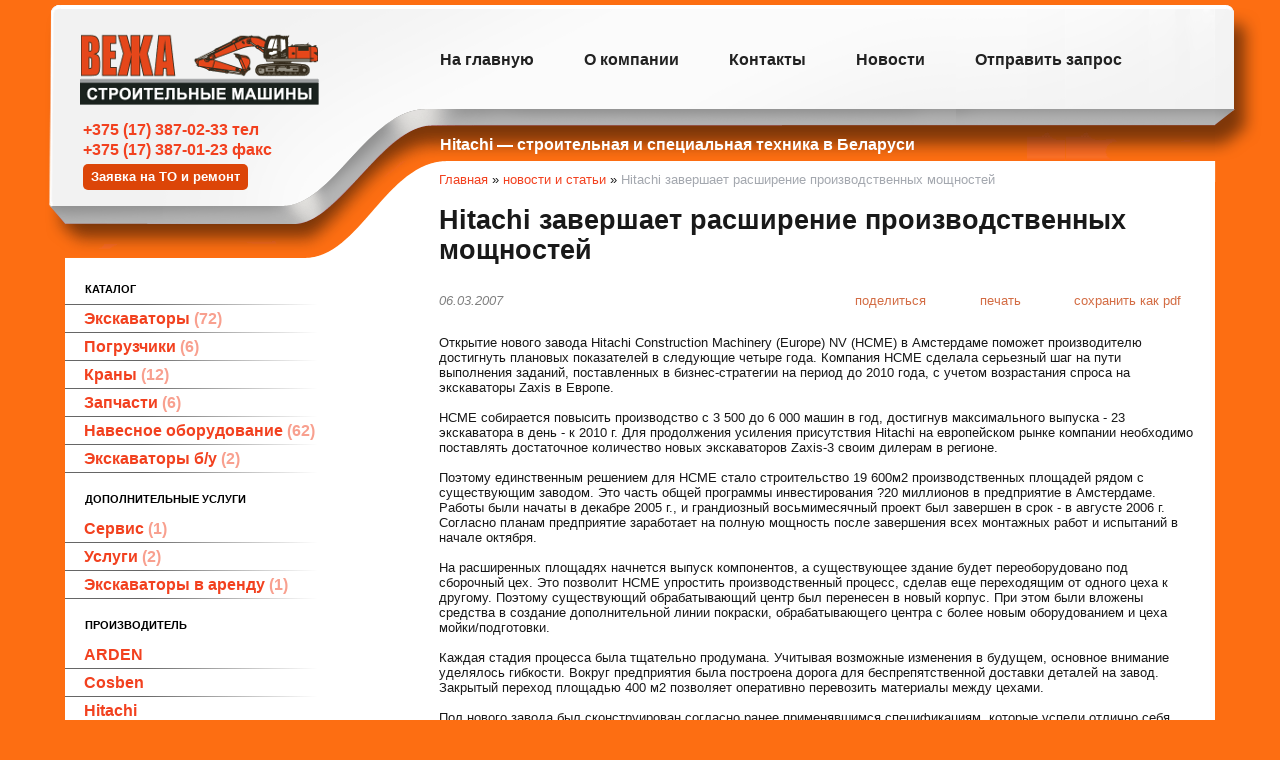

--- FILE ---
content_type: text/html; charset=utf-8
request_url: https://vcm.by/index.pl?act=NEWSSHOW&id=2007030601
body_size: 7196
content:
<!DOCTYPE html>
<html lang=ru><head><meta charset="UTF-8"><meta http-equiv=Content-Language content=ru>
<title>Hitachi завершает расширение производственных мощностей</title>
<meta name=description content="Открытие нового завода Hitachi Construction Machinery (Europe) NV (HCME) в Амстердаме поможет производителю достигнуть плановых показателей в следующие четыре года. Компания HCME сделала серьезный шаг на пути выполнения заданий, поставленных в ...">

<link rel="shortcut icon" href=favicon.ico>
<link href='style.css?v=1769366387' rel=stylesheet type=text/css>
<base target="_self">

<meta name=twitter:card content=summary_large_image>
<meta property=og:title content='Hitachi завершает расширение производственных мощностей'>
<meta property=og:type content=website>
<meta property=og:url content='https://vcm.by/index.pl?act=NEWSSHOW&amp;id=2007030601'>
<link rel=preconnect href=https://core.nestormedia.com/> <script type="text/javascript" > (function(m,e,t,r,i,k,a){m[i]=m[i]||function(){(m[i].a=m[i].a||[]).push(arguments)}; m[i].l=1*new Date();k=e.createElement(t),a=e.getElementsByTagName(t)[0],k.async=1,k.src=r,a.parentNode.insertBefore(k,a)}) (window, document, "script", "https://mc.yandex.ru/metrika/tag.js", "ym"); ym(28935690, "init", { clickmap:true, trackLinks:true, accurateTrackBounce:true, webvisor:true }); </script>  <script src='js.js?ver=176936638833' onload='var cookies_allowed=1; setTimeout(function(){ajax2({url:"index.pl?act=PERF&c="+perftest(cookies_allowed)+"&a="+detect(cookies_allowed)});},600)'></script><link rel=canonical href="https://vcm.by/index.pl?act=NEWSSHOW&amp;id=2007030601"><style>
:root {
--shop_img_width:px;
--P:#dc4508;
--P99:hsl(17 93% 99%); --onP99:#000;
--P98:hsl(17 93% 98%); --onP98:#000;
--P97:hsl(17 93% 97%); --onP97:#000;
--P96:hsl(17 93% 96%); --onP96:#000;
--P95:hsl(17 93% 95%); --onP95:#000;
--P90:hsl(17 93% 90%); --onP90:#000;
--P80:hsl(17 93% 80%); --onP80:#000;
--P70:hsl(17 93% 70%); --onP70:#000;
--P60:hsl(17 93% 60%); --onP60:#fff;
--P50:hsl(17 93% 50%); --onP50:#fff;
--P40:hsl(17 93% 40%); --onP40:#fff;
--P30:hsl(17 93% 30%); --onP30:#fff;
--P20:hsl(17 93% 20%); --onP20:#fff;
--P10:hsl(17 93% 10%); --onP10:#fff;
--S:#000000;
--S99:hsl(0 0% 99%); --onS99:#000;
--S98:hsl(0 0% 98%); --onS98:#000;
--S97:hsl(0 0% 97%); --onS97:#000;
--S96:hsl(0 0% 96%); --onS96:#000;
--S95:hsl(0 0% 95%); --onS95:#000;
--S90:hsl(0 0% 90%); --onS90:#000;
--S80:hsl(0 0% 80%); --onS80:#000;
--S70:hsl(0 0% 70%); --onS70:#000;
--S60:hsl(0 0% 60%); --onS60:#fff;
--S50:hsl(0 0% 50%); --onS50:#fff;
--S40:hsl(0 0% 40%); --onS40:#fff;
--S30:hsl(0 0% 30%); --onS30:#fff;
--S20:hsl(0 0% 20%); --onS20:#fff;
--S10:hsl(0 0% 10%); --onS10:#fff;
--N:#000000;
--N99:hsl(0 0% 99%); --onN99:#000;
--N98:hsl(0 0% 98%); --onN98:#000;
--N97:hsl(0 0% 97%); --onN97:#000;
--N96:hsl(0 0% 96%); --onN96:#000;
--N95:hsl(0 0% 95%); --onN95:#000;
--N90:hsl(0 0% 90%); --onN90:#000;
--N80:hsl(0 0% 80%); --onN80:#000;
--N70:hsl(0 0% 70%); --onN70:#000;
--N60:hsl(0 0% 60%); --onN60:#fff;
--N50:hsl(0 0% 50%); --onN50:#fff;
--N40:hsl(0 0% 40%); --onN40:#fff;
--N30:hsl(0 0% 30%); --onN30:#fff;
--N20:hsl(0 0% 20%); --onN20:#fff;
--N10:hsl(0 0% 10%); --onN10:#fff;
--var_style_card_basis_px:220px;
--var_style_border_radius_px:0px;
--var_style_color_link:#f2411f;
--var_style_cards_gap_px:20px;

}
</style></head>
<body class="looking--half url-act-newsshow url-act-newsshow-id-2007030601 var_menu3_lvl2_type_desktop--click var_menu3_lvl2_type_mobile--click coredesktop" style="background:#fd6e12"><input type=checkbox class=menu3checkbox id=menu3checkbox checked><label class=menu3__screen for=menu3checkbox></label><noscript><div><img src="https://mc.yandex.ru/watch/28935690" style="position:absolute; left:-9999px;" alt="" /></div></noscript>

<table width=100%>
<col><col width=1150px><col>

<tr><td class=gleft style='background:url(img/head-left.png?v=1445449072) no-repeat 100% 5px'>
<td>

<table width=100% style="table-layout:fixed; margin:5px 0px 0px 0px;background:#fff url(img/head-orange.png?v=1672151963) no-repeat 0px 0px">
<tr><td style="padding:0px;" width=350px>

<div style=position:absolute;>
<div style="position:relative;z-index:6;left:18px;top:115px;font-size:12pt;font-weight:bold;color:#0b0601;font-family:Arial, sans-serif;line-height:1.3">
<a rel=nofollow href='tel:+375173870233' >+375 (17) 387-02-33 тел</a><br>
<a rel=nofollow href='tel:+375173870123' >+375 (17) 387-01-23 факс</a><br>

<a href="index.pl?act=PRODUCT&id=252#заявка-на-то-и-ремонт" class=action style="font-size:13px;padding:5px 8px;">Заявка на ТО и ремонт</a>
</div></div>

<a href='/'><img alt='' loading=lazy src=img/logo.png?v=1445449072 style="margin:0px;position:relative;z-index:6;left:15px;top:25px;"></a>

<td style="padding:0px;" height=103px>
<div style=position:absolute;><div style=position:relative;top:131px;padding-left:25px;font-size:12pt;color:#fff;font-weight:bold;>Hitachi — cтроительная и специальная техника в Беларуси</div></div>

<table class=tm><tr>
<td><a href='/'>На главную</a>
<td><a href='index.pl?act=ABOUT'>О компании</a>
<td><a href='index.pl?act=CONTACTS'>Контакты</a>
<td><a href='index.pl?act=NEWSINDEX'>Новости</a>
<td><a href='mail.pl?act=REQUESTFORM' rel=nofollow>Отправить запрос</a>
</table>

<tr><td class=lmenu>
<table width=100% class=menu id=table-c>
<tr><td class="t menuta">каталог
<tr><td><a href='index.pl?act=SECTION&amp;section=eeekskavatory'>Экскаваторы&nbsp;<span class=menu__pcount>72</span></a>
<tr><td><a href='index.pl?act=SECTION&amp;section=pogruzchiki'>Погрузчики&nbsp;<span class=menu__pcount>6</span></a>
<tr><td><a href='index.pl?act=SECTION&amp;section=krany'>Краны&nbsp;<span class=menu__pcount>12</span></a>
<tr><td><a href='index.pl?act=SUBJ&amp;subj=zapchasti&amp;section=zapchasti'>Запчасти&nbsp;<span class=menu__pcount>6</span></a>
<tr><td><a href='index.pl?act=SECTION&amp;section=navesnoe+oborudovanie'>Навесное оборудование&nbsp;<span class=menu__pcount>62</span></a>
<tr><td><a href='index.pl?act=SUBJ&amp;subj=eeekskavatory+b%2Fu&amp;section=eeekskavatory+b%2Fu'>Экскаваторы б/у&nbsp;<span class=menu__pcount>2</span></a>


<tr><td class='t'>
дополнительные услуги
<tr><td><a href='index.pl?act=PRODUCT&amp;id=252'>Сервис&nbsp;<span class=menu__pcount>1</span></a>
<tr><td><a href='index.pl?act=SUBJ&amp;subj=uslugi&amp;section=uslugi'>Услуги&nbsp;<span class=menu__pcount>2</span></a>
<tr><td><a href='index.pl?act=PRODUCT&amp;id=282'>Экскаваторы в аренду&nbsp;<span class=menu__pcount>1</span></a>

<tr><td class=t>производитель<tr><td><a href="index.pl?act=TAGS&amp;tag=ARDEN&amp;taggroup=%D0%BF%D1%80%D0%BE%D0%B8%D0%B7%D0%B2%D0%BE%D0%B4%D0%B8%D1%82%D0%B5%D0%BB%D1%8C">ARDEN</a>
<tr><td><a href="index.pl?act=TAGS&amp;tag=Cosben&amp;taggroup=%D0%BF%D1%80%D0%BE%D0%B8%D0%B7%D0%B2%D0%BE%D0%B4%D0%B8%D1%82%D0%B5%D0%BB%D1%8C">Cosben</a>
<tr><td><a href="index.pl?act=TAGS&amp;tag=Hitachi&amp;taggroup=%D0%BF%D1%80%D0%BE%D0%B8%D0%B7%D0%B2%D0%BE%D0%B4%D0%B8%D1%82%D0%B5%D0%BB%D1%8C">Hitachi</a>
<tr><td><a href="index.pl?act=TAGS&amp;tag=Hitachi-Sumitomo&amp;taggroup=%D0%BF%D1%80%D0%BE%D0%B8%D0%B7%D0%B2%D0%BE%D0%B4%D0%B8%D1%82%D0%B5%D0%BB%D1%8C">Hitachi-Sumitomo</a>
<tr><td><a href="index.pl?act=TAGS&amp;tag=Indeco&amp;taggroup=%D0%BF%D1%80%D0%BE%D0%B8%D0%B7%D0%B2%D0%BE%D0%B4%D0%B8%D1%82%D0%B5%D0%BB%D1%8C">Indeco</a>
<tr><td><a href="index.pl?act=TAGS&amp;tag=ProfBreaker&amp;taggroup=%D0%BF%D1%80%D0%BE%D0%B8%D0%B7%D0%B2%D0%BE%D0%B4%D0%B8%D1%82%D0%B5%D0%BB%D1%8C">ProfBreaker</a>

<tr><td class=t>поиск по сайту
<tr><td id=searchi class=np><script>t="<form action=/><input type=hidden name=azZzct value=searzZzch1><table class=search><tr><td colspan=2 class=np>Введите ключевое слово, например:<tr><td class=np><tr><td width=80%><inzZzput  nazZzme=strzZzing type=text style=width:100% value='ZX 200' onfocus='this.value=\"\"'><td style=padding-left:2px><input type=submit value=Поиск style=cursor:pointer;background:#fd6e12;color:#fff></fzZzorm></table>";t=t.replace(/zZz/g,''); document.getElementById('searchi').innerHTML = t;</script>
</table>
<br><!-- tags -->
<!-- menu -->

<div class='rotate rotate-left rotate-left1'><table width=100% class=wr><tr><td class=r onclick="location.href='index.pl?act=PRODUCT&id=249'"><br>
<a><b>Лизинг строительной техники</b></a><br>
Лизинг - это удобный и простой способ модернизации, в первую очередь, для малого и среднего бизнеса в Республике Беларусь. Так, строительные компании получат возможность приобрести в пользование строительную технику и оборудование без одномоментной уплаты его полной стоимости. Лизинг строительной техники это ... <a><i>подробнее</i></a><br>
<br>
</table></div><br>

<td id=tdproduct>
<div style=height:53px;width:1px></div>
<div class=rotate-top></div>
<div class='page page-product ' itemscope itemtype=https://schema.org/NewsArticle>

<div class=wot>
<div class=breadcrumbs itemscope itemtype=https://schema.org/BreadcrumbList>
<a href='/'>Главная</a> <span class=breadcrumbs__sep>»</span> <span itemprop=itemListElement itemscope itemtype=https://schema.org/ListItem>
	<a itemprop=item href='/index.pl?act=NEWSINDEX'>новости и статьи</a>
	<meta itemprop=position content=1>
	<meta itemprop=name content='новости и статьи'>
</span> <span class=breadcrumbs__sep>»</span> <span itemprop=itemListElement itemscope itemtype=https://schema.org/ListItem>
	<span itemprop=item itemscope itemtype=https://schema.org/Thing itemid='https://vcm.by/index.pl?act=NEWSSHOW&amp;id=2007030601'>Hitachi завершает расширение производственных мощностей</span>
	<meta itemprop=position content=2>
	<meta itemprop=name content='Hitachi завершает расширение производственных мощностей'>
</span>
</div>
</div>

<div class=page__content>
<div id=print>
<h1 itemprop=headline>Hitachi завершает расширение производственных мощностей</h1>

<div class=page__podh1>
<div class=dateline>06.03.2007</div>
<div class=page__tools>
 
 <button type=button class="btn btn--ghost" onclick="try{ navigator.share({url:'https://vcm.by/index.pl?act=NEWSSHOW&id=2007030601'}); }catch(e){}" aria-label="поделиться"	><i class='icon-share-nodes-solid'></i><span class="page__toolstext"> поделиться</span></button>
 <button type=button class="btn btn--ghost" onclick="printthis('print','headcom')" aria-label="печать"><i class='print-button__printicon icon-print'></i><span class="page__toolstext"> печать</span></button>
 <button type=button class="btn btn--ghost" onclick="pdfthis('print','headcom')" aria-label="сохранить как pdf"><i class='logo-pdf'></i><span class="page__toolstext"> сохранить как pdf</span></button>
</div>
</div>

<meta itemprop=datePublished content=''>
<meta itemprop=dateModified content=''>

<span itemprop=articleBody>Открытие нового завода Hitachi Construction Machinery (Europe) NV (HCME) в Амстердаме поможет производителю достигнуть плановых показателей в следующие четыре года. Компания HCME сделала серьезный шаг на пути выполнения заданий, поставленных в бизнес-стратегии на период до 2010 года, с учетом возрастания спроса на экскаваторы Zaxis в Европе.<BR><BR>HCME собирается повысить производство с 3 500 до 6 000 машин в год, достигнув максимального выпуска - 23 экскаватора в день - к 2010 г. Для продолжения усиления присутствия Hitachi на европейском рынке компании необходимо поставлять достаточное количество новых экскаваторов Zaxis-3 своим дилерам в регионе.<BR><BR>Поэтому единственным решением для HCME стало строительство 19 600м2 производственных площадей рядом с существующим заводом. Это часть общей программы инвестирования ?20 миллионов в предприятие в Амстердаме. Работы были начаты в декабре 2005 г., и грандиозный восьмимесячный проект был завершен в срок - в августе 2006 г. Согласно планам предприятие заработает на полную мощность после завершения всех монтажных работ и испытаний в начале октября.<BR><BR>На расширенных площадях начнется выпуск компонентов, а существующее здание будет переоборудовано под сборочный цех. Это позволит HCME упростить производственный процесс, сделав еще переходящим от одного цеха к другому. Поэтому существующий обрабатывающий центр был перенесен в новый корпус. При этом были вложены средства в создание дополнительной линии покраски, обрабатывающего центра с более новым оборудованием и цеха мойки/подготовки.<BR><BR>Каждая стадия процесса была тщательно продумана. Учитывая возможные изменения в будущем, основное внимание уделялось гибкости. Вокруг предприятия была построена дорога для беспрепятственной доставки деталей на завод. Закрытый переход площадью 400 м2 позволяет оперативно перевозить материалы между цехами.<BR><BR>Пол нового завода был сконструирован согласно ранее применявшимся спецификациям, которые успели отлично себя зарекомендовать, поэтому при необходимости по нему смогут двигаться экскаваторы. Центральные области были оставлены по возможности незанятыми для того, чтобы их использовать в будущем с учетом новых требований к производству.<BR><BR>Линия покраски отвечает европейским экологическим требованиям. Hitachi является первопроходцем и лидером в применении для покраски новых и не вредных для окружающей среды материалов на водной основе. Более мощные подъемные механизмы для крупных деталей также повысят производительность в цеху покраски.<BR><BR>Робину Гуйсману (Robin Huijsman), менеджеру по технологии производства HCME, было поручено общее руководство созданием и управлением новым заводом. Он поясняет: "Общая цель проекта состояла в повышении производительности. Мы должны подготовиться к выполнению новых задач, поставленных в пятилетнем бизнес-плане компании. Вот почему HCME решила сделать это капиталовложение именно сейчас."<BR><BR>"Наиболее сложным заданием было проведение необходимых изменений при выполнении графика существующего производства. Мы выполнили поставленную задачу, напрямую связав процесс перемещений с производственным планом. Очень важно было постоянно заглядывать на шаг вперед, и нам это удалось. Кстати, переход от одной системе в другой оказался намного проще, чем мы ожидали."<BR></span>
</div>
</div>

 

<br><br>
<table width=100%><tr><td colspan=2 class=t>Еще новости на эту тему: <tr><td><font color=grey><i><div class=dateline>27.01.2026</div></i></font><td><a href='index.pl?act=NEWSSHOW&id=2026012701'>Экскаватор Hitachi ZX350LC-7 SLF как идеальное сочетание мощности и точности</a><br><tr><td><font color=grey><i><div class=dateline>24.08.2017</div></i></font><td><a href='index.pl?act=NEWSSHOW&id=2017082401'>Операторы стимулируют расширение парка Hitachi</a><br><tr><td><font color=grey><i><div class=dateline>20.10.2016</div></i></font><td><a href='index.pl?act=NEWSSHOW&id=2016102001'>Трехлетняя расширенная гарантия на погрузчики Hitachi</a><br><tr><td><font color=grey><i><div class=dateline>13.09.2012</div></i></font><td><a href='index.pl?act=NEWSSHOW&id=2012091301'>Телескопические экскаваторы Hitachi на расширении лондонского метро</a><br><tr><td><font color=grey><i><div class=dateline>17.10.2011</div></i></font><td><a href='index.pl?act=NEWSSHOW&id=2011101701'>Экскаваторы Hitachi на расширении порта в Катаре</a><br><tr><td><font color=grey><i><div class=dateline>04.02.2010</div></i></font><td><a href='index.pl?act=NEWSSHOW&id=2010020401'>Расширение европейского производства Hitachi</a><br> </table>


</div>
</table>

<td class=gright style='background:url(img/head-right.png?v=1445449072) no-repeat 0 5px'>
<tr><td style='background:url(img/bottom-left-orange.png?v=1445449072) no-repeat 100% 33px'>
<td style="padding-left:3pt;height:370px;background: url(img/bottom-orange.png?v=1672152199) no-repeat top left">
<img alt='' loading=lazy src=img/logo.png?v=1445449072 style="margin:75px 20px 32px 10px;">

<table class=bc>
<col width=300px><col><col><col>

<tr><td class=kont>

<h4>КОНТАКТЫ</h4>
<a href='/' onmouseover="this.href ='index.pl?ac'+'t=LOGINFORM'" style=text-decoration:none;border:none>©</a> 2009-2026

Вежа - строительные машины
<div>220118 Беларусь, г. Минск, ул. Машиностроителей  29, (адм.пом. 96),   офис 308</div>
<div><a  class=icon-map href='geo:53.84948,27.66446'>53.84948,27.66446</a></div>
<div><a rel=nofollow href='tel:+375173870233' >+375 (17) 387-02-33 тел</a><br><a rel=nofollow href='tel:+375173870123' >+375 (17) 387-01-23 факс</a></div>
<div><a class="automail" data-e1="info@" data-e2="vcm" data-e3=".by" ><span style='background:url(img/emailstub.svg) no-repeat left bottom;background-size:auto 90%;display:inline-block;width:11em;height:1em'></span></a></div>
<div><a href='https://vcm.by/'>vcm.by</a></div>
<br>Сайт работает на платформе <a class='ncadv icon-snowplow-solid' href='https://nestorclub.com/index.pl?act=PRODUCT&id=58'>Nestorclub.com</a><br>

<td><h4>УСЛУГИ</h4>
<a href="http://www.vcm.by/index.pl?act=PRODUCT&id=252">Cервис строительной техники</a><br>
<a href="http://www.vcm.by/index.pl?act=PRODUCT&id=253">Заправка кондиционеров</a><br>
<a href="http://www.vcm.by/index.pl?act=PRODUCT&id=249">Лизинг</a><br>

<td><h4>ПОМОЩЬ</h4>
<a href="index.pl?act=NEWSSHOW&id=2010090702">Маркировка экскаваторов Hitachi</a><br>
<a href="kvtvls.pl">Калькулятор кВт в л.с</a><br>
<a href="mail.pl?act=REQUESTFORM" rel=nofollow>Отправить сообщение</a><br>

<td><h4>ПАРТНЕРЫ И УЧАСТИЕ В ПРОЕКТАХ</h4>
Участник виртуальной выставки "Строительная техника и оборудование"<br>
Посетите наш стенд: <a target=_blank style=font-weight:bold href="http://st.nestorexpo.com/index.pl?act=INFO&stand=8"><img alt='' loading=lazy src=img/st.png?v=1445449072 class=np> Hitachi</a><br>

Участник <a target=_blank href="http://www.rembaza.by/index.pl?act=INFO&userid=37"><img alt='' loading=lazy src=img/rembaza.png?v=1445449071 class=np>
<b><font color=#394d63>rem<font color=#7c8994>baza</font>.by</font></b></a> — ремонт строительной техники и оборудования<br>


</table>
<div style='width:1100px;margin:20px auto'><div class=bbw><div id=bbw></div></div></div>

<td style="background:url(img/bottom-right-orange.png?v=1445449073) no-repeat 0 128px">
</table>



<script type="application/ld+json">{"@context":"https://schema.org","telephone":["+375173870233","+375173870123"],"url":"https://vcm.by/","geo":{"longitude":"27.66446","latitude":"53.84948","@type":"GeoCoordinates"},"@type":"LocalBusiness","address":{"postalCode":"220118","addressRegion":"","addressCountry":"BY","addressLocality":"Минск","postOfficeBoxNumber":"","streetAddress":"улица Машиностроителей, 29","@type":"PostalAddress"},"alternateName":[],"taxID":"190644876","legalName":"ООО \"Вежа - строительные машины\"","name":"Вежа - строительные машины","logo":"https://vcm.by/logo.jpg"}</script>

<div id=tmpl_hrefer style=display:none>
<a class="hrefer icon-share-from-square-regular" aria-label="Скопировать ссылку на этот фрагмент" data-tippy-content="Скопировать ссылку на этот фрагмент"  data-copyok="✓ Ссылка скопирована!"></a>
</div>


<div class='btntop icon-level-up'></div><div class=btntop-helper></div>
<script>
window.addEventListener('load', function(){
let createbtntop = function() {
 if (document.body.classList.contains('coredesktop')) {
 // document.body.insertAdjacentHTML("beforeend", "<div class='btntop icon-level-up'></div><div class=btntop-helper></div>");
 document.querySelector('.btntop').onclick=function(){ window.scrollTo({top:0,behavior:"smooth"}); window.location.hash = ''; }
 let observer = new IntersectionObserver(function(entries) {
  if (entries[0].isIntersecting) {document.querySelector('.btntop').dataset.state='visible'}
  if (!entries[0].isIntersecting) {document.querySelector('.btntop').dataset.state=''}
 });
 observer.observe(document.querySelector('.btntop-helper'));
 }
}
if ('requestIdleCallback' in window) {
 window.requestIdleCallback(createbtntop);
}
else {
 setTimeout(createbtntop, 3100);
}
});
</script>
<!-- nc:c:rik:vcm.by --></body></html>
